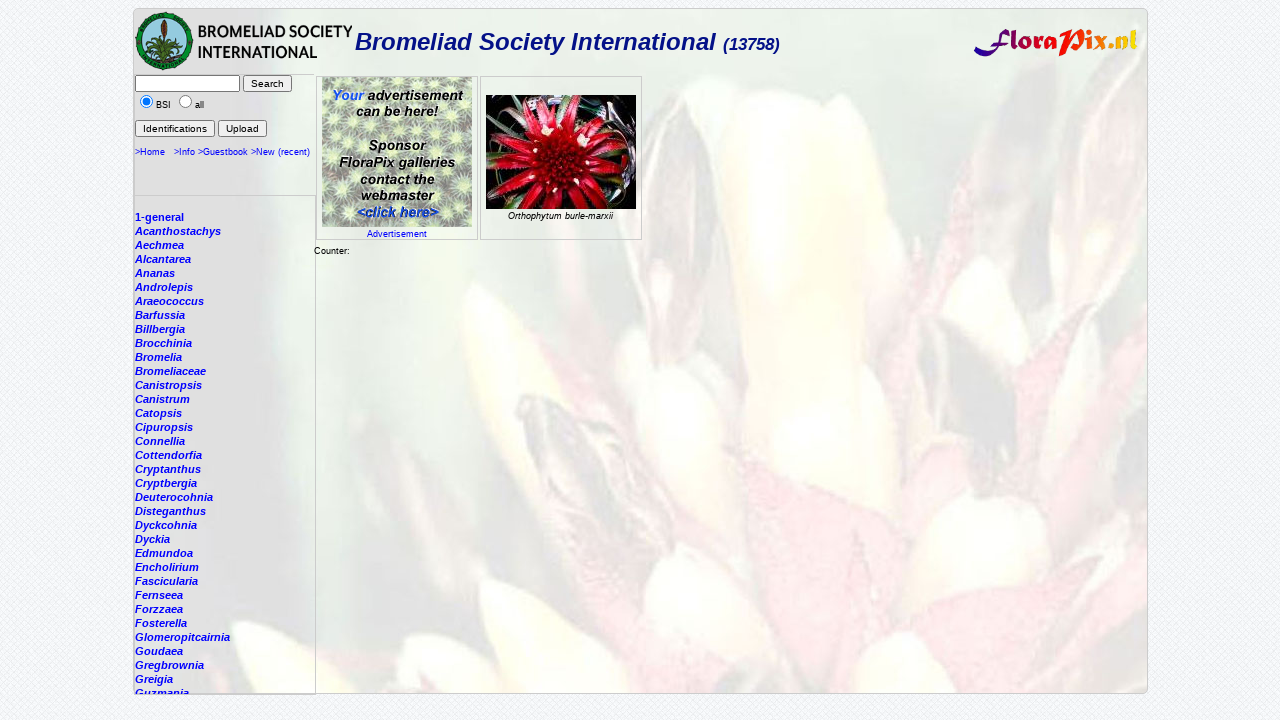

--- FILE ---
content_type: text/html; charset=ISO-8859-1
request_url: https://florapix.nl/tropical/?gal=bsi&genus=Orthophytum&name=burle-marxii
body_size: 2472
content:
<!DOCTYPE html>
<html>
<head>
	<style type='text/css'>
		@import 'style.css';
	</style>

	<script language="Javascript" src="http://localhost/ccount/display.php">
	<!--
	//--></script>

	<meta http-equiv='Content-Type' content='text/html; charset=iso-8859-1'>
	<link rel='SHORTCUT ICON' href='img/bcr3.ico'/>
	<title>FloraPix Gallery</title>
</head>
<body background='../images/grid_noise.png'>
	<div id='container' style="background-image: url(img/background.jpg);">
			<div id='header'>
				<table class='header' width='100%'><tr>
					<td width='140'><a href='http://bsi.org'><img class='logo' src='img/bsiLogo.png' alt='logo'></a></td>
				<td class='header'>Bromeliad Society International <small><small>(13758)</small></small></td>
				<td><a href='http://florapix.nl'><img src='img/floraPix.gif' height='50' align='right' alt='FloraPix' /></a></td>
			</tr></table>
		</div>
		<div id='left'>
			<div id='box'>
				<form method='post' action='?gal=bsi' enctype='multipart/form-data'>
					<input size='15' maxlength='20' name='search' value='' type='text' />
					<input type='submit' name='button' title='Search pictures by name or part of it' value='Search' /><br/>
					<input type='radio' name='all' value='0' checked='checked' />BSI
					<input type='radio' name='all' value='1' />all&nbsp;<br/><br/>
					<input type='submit' name='button' title='Give a list of Pictures with identification' value='Identifications' />
					<input type='submit' name='button' title='Load new picture (upload)' value='Upload' />
					<br/><br/><a href='http://bsi.org'>>Home</a>&nbsp;&nbsp;
						<a href='?gal=bsi&action=info'>>Info</a>
						<a href='?gal=bsi&action=guestBook'>>Guestbook</a>
						<a href='?gal=bsi'>>New (recent)</a>
					<input type='hidden' name='gal' value='bsi' />
					<input type='hidden' name='token' value='r9wa6ycy4uo8ccw8ok0oo0sgc804cww'>
				</form>
			</div>
			<div id='list'>
				<a  href='?gal=bsi&genus=&all=#current'><b><i></i></b></a><br/>
				<a  href='?gal=bsi&genus=1-general&all=#current'><b>1-general</b></a><br/>
				<a  href='?gal=bsi&genus=Acanthostachys&all=#current'><b><i>Acanthostachys</i></b></a><br/>
				<a  href='?gal=bsi&genus=Aechmea&all=#current'><b><i>Aechmea</i></b></a><br/>
				<a  href='?gal=bsi&genus=Alcantarea&all=#current'><b><i>Alcantarea</i></b></a><br/>
				<a  href='?gal=bsi&genus=Ananas&all=#current'><b><i>Ananas</i></b></a><br/>
				<a  href='?gal=bsi&genus=Androlepis&all=#current'><b><i>Androlepis</i></b></a><br/>
				<a  href='?gal=bsi&genus=Araeococcus&all=#current'><b><i>Araeococcus</i></b></a><br/>
				<a  href='?gal=bsi&genus=Barfussia&all=#current'><b><i>Barfussia</i></b></a><br/>
				<a  href='?gal=bsi&genus=Billbergia&all=#current'><b><i>Billbergia</i></b></a><br/>
				<a  href='?gal=bsi&genus=Brocchinia&all=#current'><b><i>Brocchinia</i></b></a><br/>
				<a  href='?gal=bsi&genus=Bromelia&all=#current'><b><i>Bromelia</i></b></a><br/>
				<a  href='?gal=bsi&genus=Bromeliaceae&all=#current'><b><i>Bromeliaceae</i></b></a><br/>
				<a  href='?gal=bsi&genus=Canistropsis&all=#current'><b><i>Canistropsis</i></b></a><br/>
				<a  href='?gal=bsi&genus=Canistrum&all=#current'><b><i>Canistrum</i></b></a><br/>
				<a  href='?gal=bsi&genus=Catopsis&all=#current'><b><i>Catopsis</i></b></a><br/>
				<a  href='?gal=bsi&genus=Cipuropsis&all=#current'><b><i>Cipuropsis</i></b></a><br/>
				<a  href='?gal=bsi&genus=Connellia&all=#current'><b><i>Connellia</i></b></a><br/>
				<a  href='?gal=bsi&genus=Cottendorfia&all=#current'><b><i>Cottendorfia</i></b></a><br/>
				<a  href='?gal=bsi&genus=Cryptanthus&all=#current'><b><i>Cryptanthus</i></b></a><br/>
				<a  href='?gal=bsi&genus=Cryptbergia&all=#current'><b><i>Cryptbergia</i></b></a><br/>
				<a  href='?gal=bsi&genus=Deuterocohnia&all=#current'><b><i>Deuterocohnia</i></b></a><br/>
				<a  href='?gal=bsi&genus=Disteganthus&all=#current'><b><i>Disteganthus</i></b></a><br/>
				<a  href='?gal=bsi&genus=Dyckcohnia&all=#current'><b><i>Dyckcohnia</i></b></a><br/>
				<a  href='?gal=bsi&genus=Dyckia&all=#current'><b><i>Dyckia</i></b></a><br/>
				<a  href='?gal=bsi&genus=Edmundoa&all=#current'><b><i>Edmundoa</i></b></a><br/>
				<a  href='?gal=bsi&genus=Encholirium&all=#current'><b><i>Encholirium</i></b></a><br/>
				<a  href='?gal=bsi&genus=Fascicularia&all=#current'><b><i>Fascicularia</i></b></a><br/>
				<a  href='?gal=bsi&genus=Fernseea&all=#current'><b><i>Fernseea</i></b></a><br/>
				<a  href='?gal=bsi&genus=Forzzaea&all=#current'><b><i>Forzzaea</i></b></a><br/>
				<a  href='?gal=bsi&genus=Fosterella&all=#current'><b><i>Fosterella</i></b></a><br/>
				<a  href='?gal=bsi&genus=Glomeropitcairnia&all=#current'><b><i>Glomeropitcairnia</i></b></a><br/>
				<a  href='?gal=bsi&genus=Goudaea&all=#current'><b><i>Goudaea</i></b></a><br/>
				<a  href='?gal=bsi&genus=Gregbrownia&all=#current'><b><i>Gregbrownia</i></b></a><br/>
				<a  href='?gal=bsi&genus=Greigia&all=#current'><b><i>Greigia</i></b></a><br/>
				<a  href='?gal=bsi&genus=Guzmania&all=#current'><b><i>Guzmania</i></b></a><br/>
				<a  href='?gal=bsi&genus=Hechtia&all=#current'><b><i>Hechtia</i></b></a><br/>
				<a  href='?gal=bsi&genus=Hohenbergia&all=#current'><b><i>Hohenbergia</i></b></a><br/>
				<a  href='?gal=bsi&genus=Hohenbergiopsis&all=#current'><b><i>Hohenbergiopsis</i></b></a><br/>
				<a  href='?gal=bsi&genus=Hylaeaicum&all=#current'><b><i>Hylaeaicum</i></b></a><br/>
				<a  href='?gal=bsi&genus=Jagrantia&all=#current'><b><i>Jagrantia</i></b></a><br/>
				<a  href='?gal=bsi&genus=Josemania&all=#current'><b><i>Josemania</i></b></a><br/>
				<a  href='?gal=bsi&genus=Karawata&all=#current'><b><i>Karawata</i></b></a><br/>
				<a  href='?gal=bsi&genus=Krenakanthus&all=#current'><b><i>Krenakanthus</i></b></a><br/>
				<a  href='?gal=bsi&genus=Lapanthus&all=#current'><b><i>Lapanthus</i></b></a><br/>
				<a  href='?gal=bsi&genus=Lemeltonia&all=#current'><b><i>Lemeltonia</i></b></a><br/>
				<a  href='?gal=bsi&genus=Lindmania&all=#current'><b><i>Lindmania</i></b></a><br/>
				<a  href='?gal=bsi&genus=Lutheria&all=#current'><b><i>Lutheria</i></b></a><br/>
				<a  href='?gal=bsi&genus=Lymania&all=#current'><b><i>Lymania</i></b></a><br/>
				<a  href='?gal=bsi&genus=Mark&all=#current'><b><i>Mark</i></b></a><br/>
				<a  href='?gal=bsi&genus=Merzobromelia&all=#current'><b><i>Merzobromelia</i></b></a><br/>
				<a  href='?gal=bsi&genus=Mezobromelia&all=#current'><b><i>Mezobromelia</i></b></a><br/>
				<a  href='?gal=bsi&genus=Navia&all=#current'><b><i>Navia</i></b></a><br/>
				<a  href='?gal=bsi&genus=Neoglaziovia&all=#current'><b><i>Neoglaziovia</i></b></a><br/>
				<a  href='?gal=bsi&genus=Neophytum&all=#current'><b><i>Neophytum</i></b></a><br/>
				<a  href='?gal=bsi&genus=Neoregelia&all=#current'><b><i>Neoregelia</i></b></a><br/>
				<a  href='?gal=bsi&genus=Nidularium&all=#current'><b><i>Nidularium</i></b></a><br/>
				<a  href='?gal=bsi&genus=Ochagavia&all=#current'><b><i>Ochagavia</i></b></a><br/>
				<a  href='?gal=bsi&genus=Orthophytum&all=#current'><b><i>Orthophytum</i></b></a><br/>
								- <a href="?gal=bsi&genus=Orthophytum&name='Copper Penny'#current">'Copper Penny'</a><br/>
								- <a href="?gal=bsi&genus=Orthophytum&name=aff. alvimii#current"><i>aff. alvimii</i></a><br/>
								- <a href="?gal=bsi&genus=Orthophytum&name=argentum#current"><i>argentum</i></a><br/>
								- <a href="?gal=bsi&genus=Orthophytum&name=benzingii#current"><i>benzingii</i></a><br/>
								- <a href="?gal=bsi&genus=Orthophytum&name=brejoense#current"><i>brejoense</i></a><br/>
								- <a href="?gal=bsi&genus=Orthophytum&name=buranhense#current"><i>buranhense</i></a><br/>
								- <a href="?gal=bsi&genus=Orthophytum&name=burle#current"><i>burle</i></a><br/>
<a class='red' name='current'> </a>Orthophytum<br>&nbsp;&nbsp;<i>burle-marxii</i></u><br/>
								- <a href="?gal=bsi&genus=Orthophytum&name=catingae#current"><i>catingae</i></a><br/>
								- <a href="?gal=bsi&genus=Orthophytum&name=cristaliense#current"><i>cristaliense</i></a><br/>
								- <a href="?gal=bsi&genus=Orthophytum&name=diamantinense#current"><i>diamantinense</i></a><br/>
								- <a href="?gal=bsi&genus=Orthophytum&name=disjunctum#current"><i>disjunctum</i></a><br/>
								- <a href="?gal=bsi&genus=Orthophytum&name=disjunctum var. viridiflorum#current"><i>disjunctum var. viridiflorum</i></a><br/>
								- <a href="?gal=bsi&genus=Orthophytum&name=eddie-estevesii#current"><i>eddie-estevesii</i></a><br/>
								- <a href="?gal=bsi&genus=Orthophytum&name=glabrum#current"><i>glabrum</i></a><br/>
								- <a href="?gal=bsi&genus=Orthophytum&name=gurkenii#current"><i>gurkenii</i></a><br/>
								- <a href="?gal=bsi&genus=Orthophytum&name=horridum#current"><i>horridum</i></a><br/>
								- <a href="?gal=bsi&genus=Orthophytum&name=lemei#current"><i>lemei</i></a><br/>
								- <a href="?gal=bsi&genus=Orthophytum&name=leprosum#current"><i>leprosum</i></a><br/>
								- <a href="?gal=bsi&genus=Orthophytum&name=magalhaesii#current"><i>magalhaesii</i></a><br/>
								- <a href="?gal=bsi&genus=Orthophytum&name=maracasense#current"><i>maracasense</i></a><br/>
								- <a href="?gal=bsi&genus=Orthophytum&name=minimum#current"><i>minimum</i></a><br/>
								- <a href="?gal=bsi&genus=Orthophytum&name=ophiuroides#current"><i>ophiuroides</i></a><br/>
								- <a href="?gal=bsi&genus=Orthophytum&name=rafaelii#current"><i>rafaelii</i></a><br/>
								- <a href="?gal=bsi&genus=Orthophytum&name=rubrum#current"><i>rubrum</i></a><br/>
								- <a href="?gal=bsi&genus=Orthophytum&name=saxicola#current"><i>saxicola</i></a><br/>
								- <a href="?gal=bsi&genus=Orthophytum&name=saxicola var aloifolium#current"><i>saxicola var aloifolium</i></a><br/>
								- <a href="?gal=bsi&genus=Orthophytum&name=sp#current"><i>sp</i></a><br/>
								- <a href="?gal=bsi&genus=Orthophytum&name=striatifolium#current"><i>striatifolium</i></a><br/>
								- <a href="?gal=bsi&genus=Orthophytum&name=sucrei#current"><i>sucrei</i></a><br/>
								- <a href="?gal=bsi&genus=Orthophytum&name=supthutii#current"><i>supthutii</i></a><br/>
								- <a href="?gal=bsi&genus=Orthophytum&name=vagans#current"><i>vagans</i></a><br/>
								- <a href="?gal=bsi&genus=Orthophytum&name=zanonii#current"><i>zanonii</i></a><br/>
				<a  href='?gal=bsi&genus=Pepinia&all=#current'><b><i>Pepinia</i></b></a><br/>
				<a  href='?gal=bsi&genus=Pitcairnia&all=#current'><b><i>Pitcairnia</i></b></a><br/>
				<a  href='?gal=bsi&genus=Portea&all=#current'><b><i>Portea</i></b></a><br/>
				<a  href='?gal=bsi&genus=Pseudalcantarea&all=#current'><b><i>Pseudalcantarea</i></b></a><br/>
				<a  href='?gal=bsi&genus=Pseudananas&all=#current'><b><i>Pseudananas</i></b></a><br/>
				<a  href='?gal=bsi&genus=Pseudaraeococcus&all=#current'><b><i>Pseudaraeococcus</i></b></a><br/>
				<a  href='?gal=bsi&genus=Puya&all=#current'><b><i>Puya</i></b></a><br/>
				<a  href='?gal=bsi&genus=Quesnelia&all=#current'><b><i>Quesnelia</i></b></a><br/>
				<a  href='?gal=bsi&genus=Racinaea&all=#current'><b><i>Racinaea</i></b></a><br/>
				<a  href='?gal=bsi&genus=Rokautskyia&all=#current'><b><i>Rokautskyia</i></b></a><br/>
				<a  href='?gal=bsi&genus=Ronnbergia&all=#current'><b><i>Ronnbergia</i></b></a><br/>
				<a  href='?gal=bsi&genus=Sincoraea&all=#current'><b><i>Sincoraea</i></b></a><br/>
				<a  href='?gal=bsi&genus=Stigmatodon&all=#current'><b><i>Stigmatodon</i></b></a><br/>
				<a  href='?gal=bsi&genus=Tillandsia&all=#current'><b><i>Tillandsia</i></b></a><br/>
				<a  href='?gal=bsi&genus=Tîllandsia&all=#current'><b><i>Tîllandsia</i></b></a><br/>
				<a  href='?gal=bsi&genus=Unknown&all=#current'><b><i>Unknown</i></b></a><br/>
				<a  href='?gal=bsi&genus=Ursulaea&all=#current'><b><i>Ursulaea</i></b></a><br/>
				<a  href='?gal=bsi&genus=Vriesea&all=#current'><b><i>Vriesea</i></b></a><br/>
				<a  href='?gal=bsi&genus=Wallisia&all=#current'><b><i>Wallisia</i></b></a><br/>
				<a  href='?gal=bsi&genus=Werauhia&all=#current'><b><i>Werauhia</i></b></a><br/>
				<a  href='?gal=bsi&genus=Wittmackia&all=#current'><b><i>Wittmackia</i></b></a><br/>
				<a  href='?gal=bsi&genus=Wittrockia&all=#current'><b><i>Wittrockia</i></b></a><br/>
				<a  href='?gal=bsi&genus=Xaechopsis&all=#current'><b><i>Xaechopsis</i></b></a><br/>
				<a  href='?gal=bsi&genus=Xneomea&all=#current'><b><i>Xneomea</i></b></a><br/>
				<a  href='?gal=bsi&genus=Xneophytum&all=#current'><b><i>Xneophytum</i></b></a><br/>
				<a  href='?gal=bsi&genus=Xnidumea&all=#current'><b><i>Xnidumea</i></b></a><br/>
			</div>
		</div>
	<div id='right'>
			<table class='index'>
			
			<tr>
				<td class='index' align='center'><div class='image'>
				<a target='_blank' href='../clickc/golink.php?id=1'>
				<img title='' src='img/advertisement.jpg'  alt='Number 1' /></a>
				<div><a href='?gal=bsi&action=info'>Advertisement</a></div></div></td>
				
			<td class='index' align='center'>
				<div class='image'>
					<a href='?gal=bsi&genus=Orthophytum&name=burle-marxii&id=637#current'>
					<img title='' src='showImage.php?id=637&thb'  alt='Orthophytum burle-marxii' /></a>
					<div><i>Orthophytum burle-marxii</i><br/></div>
				</div>
			</td>
			
			</tr>
		</table>
		<small><small>Counter: </small></small>
		
		</div>
	</div>
	<div id='subline'> <i><a href='mailto:?subject=FloraPix Gallery: bsi'></a></i>  
	</div>
	</body>
	</html>